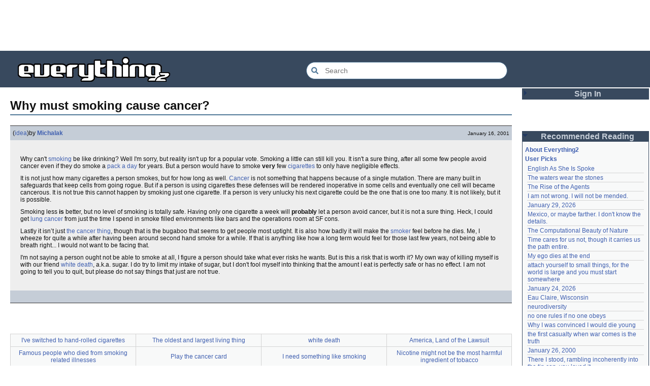

--- FILE ---
content_type: text/html; charset=utf-8
request_url: https://everything2.com/title/Why+must+smoking+cause+cancer%253F
body_size: 6362
content:
<!DOCTYPE html>
<html lang="en">
<head>
<meta charset="utf-8">
<meta http-equiv="X-UA-Compatible" content="IE=Edge" />
<title>Why must smoking cause cancer?</title>
<link rel="stylesheet" id="basesheet" type="text/css" href="https://s3-us-west-2.amazonaws.com/deployed.everything2.com/12f701fc1c860c10ddd3467bb16b07723732e55f/br/1973976.css" media="all">
<link rel="stylesheet" id="printsheet" type="text/css" href="https://s3-us-west-2.amazonaws.com/deployed.everything2.com/12f701fc1c860c10ddd3467bb16b07723732e55f/br/2004473.css" media="print">
<base href="https://everything2.com">
<link rel="canonical" href="https://everything2.com/node/e2node/Why%20must%20smoking%20cause%20cancer%3F">
<meta name="robots" content="index,follow">
<meta name="description" content="Why can&#39;t smoking be like drinking? Well I&#39;m sorry, but reality isn&#39;t up for a popular vote. Smoking a little can still kill you. It isn&#39;t a sure thing,...">
<!-- Open Graph / Facebook -->
<meta property="og:type" content="article">
<meta property="og:url" content="https://everything2.com/node/e2node/Why%20must%20smoking%20cause%20cancer%3F">
<meta property="og:title" content="Why must smoking cause cancer?">
<meta property="og:description" content="Why can&#39;t smoking be like drinking? Well I&#39;m sorry, but reality isn&#39;t up for a popular vote. Smoking a little can still kill you. It isn&#39;t a sure thing,...">
<meta property="og:site_name" content="Everything2">
<meta property="article:published_time" content="2001-01-16 03:05:22">
<!-- Twitter -->
<meta name="twitter:card" content="summary">
<meta name="twitter:title" content="Why must smoking cause cancer?">
<meta name="twitter:description" content="Why can&#39;t smoking be like drinking? Well I&#39;m sorry, but reality isn&#39;t up for a popular vote. Smoking a little can still kill you. It isn&#39;t a sure thing,...">
<link rel="icon" href="https://s3-us-west-2.amazonaws.com/deployed.everything2.com/12f701fc1c860c10ddd3467bb16b07723732e55f/static/favicon.ico" type="image/vnd.microsoft.icon">
<!--[if lt IE 8]><link rel="shortcut icon" href="https://s3-us-west-2.amazonaws.com/deployed.everything2.com/12f701fc1c860c10ddd3467bb16b07723732e55f/static/favicon.ico" type="image/x-icon"><![endif]-->
<link rel="alternate" type="application/atom+xml" title="Everything2 New Writeups" href="/node/ticker/New+Writeups+Atom+Feed">
<meta content="width=device-width,initial-scale=1.0,user-scalable=1" name="viewport">
<!-- Preconnect to external resources for faster loading -->
<link rel="preconnect" href="https://www.googletagmanager.com" crossorigin>
<link rel="dns-prefetch" href="https://www.googletagmanager.com">
<link rel="preconnect" href="https://www.google-analytics.com" crossorigin>
<link rel="dns-prefetch" href="https://www.google-analytics.com">
<link rel="preconnect" href="https://s3-us-west-2.amazonaws.com" crossorigin>
<link rel="dns-prefetch" href="https://s3-us-west-2.amazonaws.com">
<link rel="preconnect" href="https://pagead2.googlesyndication.com" crossorigin>
<link rel="dns-prefetch" href="https://pagead2.googlesyndication.com">
<link rel="preconnect" href="https://googleads.g.doubleclick.net" crossorigin>
<link rel="dns-prefetch" href="https://googleads.g.doubleclick.net">
<link rel="preconnect" href="https://tpc.googlesyndication.com" crossorigin>
<link rel="dns-prefetch" href="https://tpc.googlesyndication.com">
<script async src="https://www.googletagmanager.com/gtag/js?id=G-2GBBBF9ZDK"></script>
<script async src="https://pagead2.googlesyndication.com/pagead/js/adsbygoogle.js?client=ca-pub-0613380022572506" crossorigin="anonymous"></script>
<script type="application/ld+json">{"@context":"https://schema.org","@graph":[{"potentialAction":{"@type":"SearchAction","query-input":"required name=search_term_string","target":{"@type":"EntryPoint","urlTemplate":"https://everything2.com/title/{search_term_string}"}},"url":"https://everything2.com/","name":"Everything2","@type":"WebSite","description":"Everything2 is a community for fiction, nonfiction, poetry, reviews, and more.","@id":"https://everything2.com/#website"},{"@type":"BreadcrumbList","itemListElement":[{"@type":"ListItem","name":"Home","position":1,"item":"https://everything2.com/"},{"@type":"ListItem","name":"Why must smoking cause cancer?","position":2}]},{"@type":"WebPage","name":"Why must smoking cause cancer?","description":"Why can't smoking be like drinking? Well I'm sorry, but reality isn't up for a popular vote. Smoking a little can still kill you. It isn't a sure thing,...","@id":"https://everything2.com/node/e2node/Why%20must%20smoking%20cause%20cancer%3F#webpage","inLanguage":"en-US","isPartOf":{"@id":"https://everything2.com/#website"},"url":"https://everything2.com/node/e2node/Why%20must%20smoking%20cause%20cancer%3F"}]}</script>
</head>
<body class="writeuppage e2node" itemscope itemtype="http://schema.org/WebPage">
<!-- React renders entire page body -->
<div id="e2-react-page-root"></div>
<script id="nodeinfojson">e2 = {"nodetype":"e2node","reactPageMode":true,"lastCommit":"12f701fc1c860c10ddd3467bb16b07723732e55f","newWriteups":[{"author":{"title":"relentless","type":"user","node_id":2049451},"writeuptype":"essay","title":"The Rise of the Agents (essay)","node_id":"2213236","parent":{"type":"e2node","node_id":2213246,"title":"The Rise of the Agents"},"is_junk":false,"notnew":false,"is_log":false},{"is_junk":false,"notnew":false,"is_log":true,"writeuptype":"opinion","author":{"title":"liha","node_id":695747,"type":"user"},"title":"January 29, 2026 (opinion)","node_id":"2213239","parent":{"node_id":2213237,"type":"e2node","title":"January 29, 2026"}},{"notnew":false,"is_junk":false,"writeuptype":"event","title":"January 24, 2026 (event)","is_log":true,"node_id":"2213235","parent":{"title":"January 24, 2026","node_id":2213219,"type":"e2node"},"author":{"title":"JD","node_id":1455010,"type":"user"}},{"is_junk":false,"notnew":false,"writeuptype":"person","title":"no one rules if no one obeys (person)","is_log":false,"author":{"node_id":1252419,"type":"user","title":"gate"},"node_id":"2213232","parent":{"title":"no one rules if no one obeys","node_id":2102192,"type":"e2node"}},{"is_log":false,"author":{"type":"user","node_id":1153472,"title":"etouffee"},"node_id":"2211934","parent":{"title":"My ego dies at the end","type":"e2node","node_id":2211933},"is_junk":false,"notnew":false,"writeuptype":"thing","title":"My ego dies at the end (thing)"},{"notnew":false,"is_junk":false,"title":"neurodiversity (essay)","writeuptype":"essay","is_log":false,"parent":{"node_id":1708121,"type":"e2node","title":"neurodiversity"},"node_id":"2213231","author":{"node_id":1017738,"type":"user","title":"Oolong"}},{"is_log":false,"parent":{"title":"neurodiversity","node_id":1708121,"type":"e2node"},"node_id":"2213226","author":{"node_id":977360,"type":"user","title":"Glowing Fish"},"notnew":false,"is_junk":false,"title":"neurodiversity (essay)","writeuptype":"essay"},{"is_junk":false,"is_log":false,"notnew":false,"title":"Acclimatation (thing)","author":{"title":"avebiewa","node_id":2197862,"type":"user"},"writeuptype":"thing","parent":{"title":"Acclimatation","type":"e2node","node_id":178855},"node_id":"2213221"},{"is_junk":false,"notnew":false,"title":"Christmas Tree (thing)","writeuptype":"thing","is_log":false,"author":{"type":"user","node_id":2212534,"title":"Finky"},"parent":{"node_id":115971,"type":"e2node","title":"Christmas Tree"},"node_id":"2213218"},{"is_log":true,"parent":{"type":"e2node","node_id":2213213,"title":"January 23, 2026"},"node_id":"2213212","author":{"node_id":2178478,"type":"user","title":"passalidae"},"notnew":false,"is_junk":false,"title":"January 23, 2026 (log)","writeuptype":"log"},{"title":"Fantastic Four Annual #16 (review)","writeuptype":"review","is_junk":false,"notnew":false,"author":{"node_id":977360,"type":"user","title":"Glowing Fish"},"parent":{"title":"Fantastic Four Annual #16","node_id":2213216,"type":"e2node"},"node_id":"2213217","is_log":false},{"notnew":false,"is_log":false,"is_junk":false,"node_id":"2213189","parent":{"title":"Eau Claire, Wisconsin","type":"e2node","node_id":2213211},"writeuptype":"personal","author":{"node_id":2201248,"type":"user","title":"lilah june"},"title":"Eau Claire, Wisconsin (personal)"},{"is_log":false,"node_id":"2213206","parent":{"node_id":2144970,"type":"e2node","title":"Neurodivergent"},"author":{"title":"Oolong","node_id":1017738,"type":"user"},"notnew":false,"is_junk":false,"writeuptype":"idea","title":"Neurodivergent (idea)"},{"writeuptype":"opinion","author":{"title":"Finky","node_id":2212534,"type":"user"},"title":"A Retrospective on the Dena Against ICE Walkout, One Year Later (opinion)","node_id":"2213203","parent":{"title":"A Retrospective on the Dena Against ICE Walkout, One Year Later","type":"e2node","node_id":2213204},"is_junk":false,"notnew":false,"is_log":false},{"is_junk":false,"notnew":false,"title":"Mindfulword on Hankies (opinion)","writeuptype":"opinion","is_log":false,"author":{"type":"user","node_id":2119789,"title":"mic_ernst"},"parent":{"type":"e2node","node_id":2213201,"title":"Mindfulword on Hankies"},"node_id":"2213200"},{"parent":{"type":"e2node","node_id":2213145,"title":"Disco Elysium"},"node_id":"2213195","author":{"type":"user","node_id":2068077,"title":"Dustyblue"},"is_log":false,"title":"Disco Elysium (thing)","writeuptype":"thing","notnew":false,"is_junk":false},{"notnew":false,"is_junk":false,"writeuptype":"thing","title":"coffee snobs (thing)","is_log":false,"node_id":"2213172","parent":{"node_id":676472,"type":"e2node","title":"coffee snobs"},"author":{"title":"wertperch","node_id":958245,"type":"user"}},{"parent":{"type":"e2node","node_id":2213194,"title":"Twilight Land"},"node_id":"2213047","title":"Twilight Land (thing)","writeuptype":"thing","author":{"type":"user","node_id":2068077,"title":"Dustyblue"},"is_log":false,"notnew":false,"is_junk":false},{"author":{"title":"Dustyblue","node_id":2068077,"type":"user"},"node_id":"2213193","parent":{"title":"Dungeon Crawler Carl","node_id":2211490,"type":"e2node"},"is_log":false,"writeuptype":"thing","title":"Dungeon Crawler Carl (thing)","is_junk":false,"notnew":false},{"node_id":"2213066","parent":{"title":"Conjure Wife","type":"e2node","node_id":1534051},"author":{"node_id":2068077,"type":"user","title":"Dustyblue"},"is_log":false,"writeuptype":"thing","title":"Conjure Wife (thing)","notnew":false,"is_junk":false},{"is_log":false,"parent":{"title":"Telegraph Avenue","node_id":88301,"type":"e2node"},"node_id":"2213191","author":{"title":"Glowing Fish","node_id":977360,"type":"user"},"notnew":false,"is_junk":false,"title":"Telegraph Avenue (review)","writeuptype":"review"},{"title":"Mexico, or maybe farther. I don't know the details. (personal)","author":{"node_id":983517,"type":"user","title":"panamaus"},"writeuptype":"personal","parent":{"title":"Mexico, or maybe farther. I don't know the details.","node_id":2151966,"type":"e2node"},"node_id":"2213186","is_junk":false,"is_log":false,"notnew":false},{"is_junk":false,"is_log":true,"notnew":false,"title":"September 15, 2006 (essay)","author":{"title":"iceowl","node_id":1269886,"type":"user"},"writeuptype":"essay","parent":{"title":"September 15, 2006","type":"e2node","node_id":1833558},"node_id":"1833807"},{"writeuptype":"thing","title":"A Final Message From Scott Adams (thing)","notnew":false,"is_junk":false,"node_id":"2213166","parent":{"type":"e2node","node_id":2213187,"title":"A Final Message From Scott Adams"},"author":{"title":"Pandeism Fish","node_id":1902455,"type":"user"},"is_log":false},{"writeuptype":"place","title":"Hotworx (place)","is_junk":false,"notnew":false,"author":{"title":"savpixie","node_id":1505883,"type":"user"},"node_id":"2213182","parent":{"title":"Hotworx","type":"e2node","node_id":2213184},"is_log":false},{"node_id":"2213173","parent":{"title":"root log: January update - Live Search is Live!","node_id":2213144,"type":"e2node"},"author":{"title":"Sylvar","node_id":5988,"type":"user"},"is_log":true,"writeuptype":"thing","title":"root log: January update - Live Search is Live! (thing)","notnew":false,"is_junk":false},{"is_log":false,"author":{"title":"Pandeism Fish","node_id":1902455,"type":"user"},"parent":{"title":"Row, row, row your boat","type":"e2node","node_id":944588},"node_id":"2213168","is_junk":false,"notnew":false,"title":"Row, row, row your boat (thing)","writeuptype":"thing"},{"author":{"type":"user","node_id":1017738,"title":"Oolong"},"node_id":"2213165","parent":{"title":"January 15, 2026","type":"e2node","node_id":2213170},"is_log":true,"writeuptype":"log","title":"January 15, 2026 (log)","is_junk":false,"notnew":false},{"parent":{"title":"Emotive Conjugation","type":"e2node","node_id":2212393},"node_id":"2213039","author":{"title":"teleny","node_id":3473,"type":"user"},"is_log":false,"title":"Emotive Conjugation (idea)","writeuptype":"idea","notnew":false,"is_junk":false},{"writeuptype":"thing","title":"Black Coffee (thing)","notnew":false,"is_junk":false,"node_id":"2213158","parent":{"type":"e2node","node_id":98029,"title":"Black Coffee"},"author":{"node_id":958245,"type":"user","title":"wertperch"},"is_log":false},{"author":{"title":"passalidae","type":"user","node_id":2178478},"parent":{"title":"the blurry boundary between immersion and obsession","node_id":2213161,"type":"e2node"},"node_id":"2213160","is_log":false,"title":"the blurry boundary between immersion and obsession (opinion)","writeuptype":"opinion","is_junk":false,"notnew":false},{"is_log":true,"parent":{"title":"root log: January 2026 - Mobile is live, themes resurrected","type":"e2node","node_id":2213156},"node_id":"2213155","author":{"node_id":459692,"type":"user","title":"jaybonci"},"notnew":false,"is_junk":false,"title":"root log: January 2026 - Mobile is live, themes resurrected (thing)","writeuptype":"thing"},{"writeuptype":"review","title":"A Woman's Story (review)","is_junk":false,"notnew":false,"author":{"title":"Glowing Fish","type":"user","node_id":977360},"node_id":"2213153","parent":{"title":"A Woman's Story","node_id":2213152,"type":"e2node"},"is_log":false},{"author":{"title":"Auspice","node_id":1866071,"type":"user"},"writeuptype":"personal","title":"Time cares for us not, though it carries us the path entire. (personal)","node_id":"2213147","parent":{"type":"e2node","node_id":2184246,"title":"Time cares for us not, though it carries us the path entire."},"is_junk":false,"notnew":false,"is_log":false},{"is_junk":false,"notnew":false,"is_log":true,"author":{"type":"user","node_id":459692,"title":"jaybonci"},"writeuptype":"log","title":"root log: January update - Live Search is Live! (log)","node_id":"2213141","parent":{"type":"e2node","node_id":2213144,"title":"root log: January update - Live Search is Live!"}},{"is_log":false,"author":{"title":"Jet-Poop","node_id":6339,"type":"user"},"node_id":"2213143","parent":{"type":"e2node","node_id":2213142,"title":"Skurge the Executioner"},"is_junk":false,"notnew":false,"writeuptype":"person","title":"Skurge the Executioner (person)"},{"is_log":false,"parent":{"title":"notes written by hand","node_id":1905443,"type":"e2node"},"node_id":"2213139","author":{"node_id":1866071,"type":"user","title":"Auspice"},"notnew":false,"is_junk":false,"title":"notes written by hand (poetry)","writeuptype":"poetry"},{"title":"In Chancery (review)","writeuptype":"review","is_junk":false,"notnew":false,"author":{"title":"Glowing Fish","type":"user","node_id":977360},"parent":{"title":"In Chancery","type":"e2node","node_id":2213137},"node_id":"2213138","is_log":false},{"is_log":false,"author":{"title":"BookReader","node_id":1681230,"type":"user"},"parent":{"type":"e2node","node_id":2213122,"title":"Sor Juana"},"node_id":"2213124","is_junk":false,"notnew":false,"title":"Sor Juana (poetry)","writeuptype":"poetry"}],"title":"Why must smoking cause cancer?","hasMessagesNodelet":0,"developerNodelet":{},"use_local_assets":"0","lastnode_id":null,"node":{"type":"e2node","node_id":"581214","title":"Why must smoking cause cancer?","createtime":959749676},"assets_location":"https://s3-us-west-2.amazonaws.com/deployed.everything2.com/12f701fc1c860c10ddd3467bb16b07723732e55f","architecture":"aarch64","chatterbox":{"miniMessages":[],"roomTopic":"Massive site change may have surfaced various issues. See: [root log: mid-December 2025: Writeup display overhaul], and report any problems. - Publication problems fixed. Thank you -[jaybonci|jb]","roomName":"outside","showMessagesInChatterbox":1,"messages":[]},"guest":1,"nodeletorder":["sign_in","recommended_reading","new_writeups"],"contentData":{"e2node":{"locked":0,"softlinks":[{"title":"I've switched to hand-rolled cigarettes","filled":true,"hits":63,"node_id":"531098","type":"e2node"},{"filled":true,"title":"The oldest and largest living thing","node_id":"446541","hits":54,"type":"e2node"},{"filled":true,"title":"white death","node_id":"68449","hits":42,"type":"e2node"},{"filled":true,"title":"America, Land of the Lawsuit","hits":19,"node_id":"135846","type":"e2node"},{"node_id":"1059161","hits":18,"type":"e2node","title":"Famous people who died from smoking related illnesses","filled":true},{"hits":14,"type":"e2node","node_id":"733433","filled":true,"title":"Play the cancer card"},{"type":"e2node","hits":12,"node_id":"758169","filled":true,"title":"I need something like smoking"},{"type":"e2node","hits":10,"node_id":"1094080","filled":true,"title":"Nicotine might not be the most harmful ingredient of tobacco"},{"filled":true,"title":"I would like to spiritually attune your face with my knee","hits":9,"type":"e2node","node_id":"598167"},{"title":"The McDonald's coffee lawsuit","filled":true,"hits":8,"node_id":"1107089","type":"e2node"},{"node_id":"448862","hits":8,"type":"e2node","filled":false,"title":"one-click lawsuit"},{"node_id":"1094284","hits":7,"type":"e2node","filled":true,"title":"Smoking and Religion: An Analogue?"},{"node_id":"852591","hits":3,"type":"e2node","title":"lung dart","filled":true},{"node_id":"2209240","hits":2,"type":"e2node","filled":true,"title":"invasive moderately differentiated colonic adenocarcinoma"},{"node_id":"2194161","hits":2,"type":"e2node","title":"surgical consent","filled":true},{"type":"e2node","hits":2,"node_id":"1744855","title":"August 20, 2005","filled":true},{"title":"Nicotrol Inhaler","filled":true,"type":"e2node","hits":2,"node_id":"1568617"},{"hits":2,"node_id":"1346860","type":"e2node","filled":true,"title":"Asian tobacco products"},{"title":"oral cancer","filled":true,"hits":2,"type":"e2node","node_id":"1169019"},{"node_id":"1036456","hits":2,"type":"e2node","title":"How to lie with statistics","filled":true},{"hits":2,"node_id":"205774","type":"e2node","filled":true,"title":"Chipper"},{"title":"cure for cancer","filled":true,"hits":2,"type":"e2node","node_id":"79169"},{"type":"e2node","hits":2,"node_id":"76243","filled":true,"title":"Smoker"},{"title":"Cancer","filled":true,"node_id":"12952","hits":2,"type":"e2node"}],"node_id":581214,"type":"e2node","orderlock_user":0,"author":{"title":"Content Editors","type":"usergroup","node_id":923653},"group":[{"doctext":"<p>Why can't [smoking] be like drinking? Well I'm sorry, but reality isn't up for a popular vote. Smoking a little can still kill you. It isn't a sure thing, after all some few people avoid cancer even if they do smoke a [pack a day] for years. But a person would have to smoke <b>very</b> few [cigarettes] to only have negligible effects.\r\n\r\n<p>It is not just how many cigarettes a person smokes, but for how long as well. [Cancer] is not something that happens because of a single mutation. There are many built in safeguards that keep cells from going rogue. But if a person is using cigarettes these defenses will be rendered inoperative in some cells and eventually one cell will became cancerous. It is not true this cannot happen by smoking just one cigarette. If a person is very unlucky his next cigarette could be the one that is one too many. It is not likely, but it is possible.\r\n\r\n<p>Smoking less <b>is</b> better, but no level of smoking is totally safe. Having only one cigarette a week will <b>probably</b> let a person avoid cancer, but it is not a sure thing. Heck, I could get [lung cancer] from just the time I spend in smoke filled environments like bars and the operations room at SF cons.\r\n\r\n<p>Lastly it isn’t just [smoking cures cancer|the cancer thing], though that is the bugaboo that seems to get people most uptight. It is also how badly it will make the [smoker] feel before he dies. Me, I wheeze for quite a while after having been around second hand smoke for a while. If that is anything like how a long term would feel for those last few years, not being able to breath right... I would not want to be facing that.\r\n\r\n<p>I'm not saying a person ought not be able to smoke at all, I figure a person should take what ever risks he wants. But is this a risk that is worth it? My own way of killing myself is with our friend [white death], a.k.a. sugar. I do try to limit my intake of sugar, but I don't fool myself into thinking that the amount I eat is perfectly safe or has no effect. I am not going to tell you to quit, but please do not say things that just are not true.","createtime":"2001-01-16T03:05:22Z","title":"Why must smoking cause cancer? (idea)","publishtime":"2001-01-16T03:05:22Z","writeuptype":"idea","node_id":912848,"type":"writeup","author":{"lasttime":"2003-03-24T18:59:27Z","is_bot":0,"hidelastseen":0,"title":"Michalak","type":"user","node_id":453585}}],"createtime":"2000-05-31T05:07:56Z","title":"Why must smoking cause cancer?","createdby":{"title":"dragoon","type":"user","node_id":509159}},"type":"e2node","user":{"info_authorsince_off":0,"can_cool":0,"node_id":"779713","is_guest":1,"votesafety":0,"title":"Guest User","coolsleft":0,"coolsafety":0,"is_editor":0,"can_vote":0},"categories":[]},"node_id":"581214","coolnodes":[{"latest_cool":"2026-01-31 13:44:41","writeupCooled":2,"parentTitle":"English As She Is Spoke","wu_author":"TheChronicler","coolwriteups_id":1164290,"parentNode":608757},{"wu_author":"colonelmustard","coolwriteups_id":1987469,"parentNode":1987467,"latest_cool":"2026-01-31 13:42:29","writeupCooled":6,"parentTitle":"The waters wear the stones"},{"writeupCooled":2,"parentTitle":"The Rise of the Agents","latest_cool":"2026-01-30 18:58:00","parentNode":2213246,"wu_author":"relentless","coolwriteups_id":2213236},{"parentTitle":"I am not wrong. I will not be mended.","writeupCooled":3,"latest_cool":"2026-01-30 16:50:58","parentNode":1160882,"coolwriteups_id":1160883,"wu_author":"MizerieRose"},{"coolwriteups_id":2213238,"wu_author":"savpixie","parentNode":2213237,"latest_cool":"2026-01-29 23:45:08","parentTitle":"January 29, 2026","writeupCooled":1},{"writeupCooled":5,"parentTitle":"Mexico, or maybe farther. I don't know the details.","latest_cool":"2026-01-29 08:01:24","parentNode":2151966,"wu_author":"panamaus","coolwriteups_id":2213186},{"parentNode":1287274,"wu_author":"charlie_b","coolwriteups_id":1287275,"writeupCooled":2,"parentTitle":"The Computational Beauty of Nature","latest_cool":"2026-01-29 07:57:30"},{"latest_cool":"2026-01-29 04:53:42","parentTitle":"Time cares for us not, though it carries us the path entire.","writeupCooled":2,"coolwriteups_id":2213147,"wu_author":"Auspice","parentNode":2184246},{"latest_cool":"2026-01-28 22:27:50","parentTitle":"My ego dies at the end","writeupCooled":3,"coolwriteups_id":2211934,"wu_author":"etouffee","parentNode":2211933},{"wu_author":"moeyz","coolwriteups_id":2114149,"parentNode":2066537,"latest_cool":"2026-01-28 22:01:04","writeupCooled":5,"parentTitle":"attach yourself to small things, for the world is large and you must start somewhere"},{"parentNode":2213219,"wu_author":"JD","coolwriteups_id":2213235,"writeupCooled":1,"parentTitle":"January 24, 2026","latest_cool":"2026-01-28 18:52:42"},{"parentNode":2213211,"coolwriteups_id":2213189,"wu_author":"lilah june","parentTitle":"Eau Claire, Wisconsin","writeupCooled":2,"latest_cool":"2026-01-28 12:40:05"},{"latest_cool":"2026-01-28 11:37:57","writeupCooled":2,"parentTitle":"neurodiversity","wu_author":"Oolong","coolwriteups_id":2213231,"parentNode":1708121},{"parentNode":2102192,"coolwriteups_id":2213232,"wu_author":"gate","parentTitle":"no one rules if no one obeys","writeupCooled":2,"latest_cool":"2026-01-28 04:59:56"},{"wu_author":"whizkid","coolwriteups_id":692229,"parentNode":153356,"latest_cool":"2026-01-27 23:33:48","writeupCooled":2,"parentTitle":"Why I was convinced I would die young"},{"writeupCooled":3,"parentTitle":"the first casualty when war comes is the truth","latest_cool":"2026-01-27 07:44:20","parentNode":1007267,"wu_author":"evilrooster","coolwriteups_id":1007269},{"wu_author":"discofever","coolwriteups_id":404464,"parentNode":400828,"latest_cool":"2026-01-27 05:49:21","writeupCooled":1,"parentTitle":"January 26, 2000"},{"parentNode":536979,"coolwriteups_id":2001529,"wu_author":"icicle","parentTitle":"There I stood, rambling incoherently into the tin can, you loved it","writeupCooled":3,"latest_cool":"2026-01-27 04:18:05"},{"writeupCooled":1,"parentTitle":"Zone of Proximal Development","latest_cool":"2026-01-26 23:02:34","parentNode":2152729,"wu_author":"Zephronias","coolwriteups_id":2123759},{"latest_cool":"2026-01-26 18:22:45","writeupCooled":1,"parentTitle":"neurodiversity","wu_author":"Glowing Fish","coolwriteups_id":2213226,"parentNode":1708121},{"parentTitle":"Nevermind","writeupCooled":6,"latest_cool":"2026-01-26 14:54:29","parentNode":45146,"coolwriteups_id":1211695,"wu_author":"Devon"},{"latest_cool":"2026-01-26 06:20:36","parentTitle":"brick and mortar","writeupCooled":2,"coolwriteups_id":972500,"wu_author":"Lord Brawl","parentNode":452951},{"latest_cool":"2026-01-26 03:49:46","writeupCooled":2,"parentTitle":"The Mayor of Casterbridge","wu_author":"Glowing Fish","coolwriteups_id":2154366,"parentNode":1515456},{"parentNode":2213093,"wu_author":"jaybonci","coolwriteups_id":2213103,"writeupCooled":7,"parentTitle":"root log: January 2026","latest_cool":"2026-01-25 12:26:47"},{"parentNode":1833558,"coolwriteups_id":1833807,"wu_author":"iceowl","parentTitle":"September 15, 2006","writeupCooled":5,"latest_cool":"2026-01-25 11:13:45"},{"latest_cool":"2026-01-25 08:22:24","writeupCooled":2,"parentTitle":"Initial Public Offering","wu_author":"Nordicfrost","coolwriteups_id":1283740,"parentNode":85493},{"parentTitle":"Acclimatation","writeupCooled":1,"latest_cool":"2026-01-25 08:00:07","parentNode":178855,"coolwriteups_id":2213221,"wu_author":"avebiewa"},{"coolwriteups_id":1520245,"wu_author":"Trilateral Chairman","parentNode":48291,"latest_cool":"2026-01-25 02:17:41","parentTitle":"Manufacturing Consent","writeupCooled":5},{"coolwriteups_id":2213166,"wu_author":"Pandeism Fish","parentNode":2213187,"latest_cool":"2026-01-24 19:29:26","parentTitle":"A Final Message From Scott Adams","writeupCooled":4},{"parentTitle":"What do you know of me, or I of you?","writeupCooled":6,"latest_cool":"2026-01-24 10:24:05","parentNode":830822,"coolwriteups_id":831080,"wu_author":"graceness"}],"pageheader":{},"display_prefs":{"rtn_hidecwu":0,"vit_hidemaintenance":0,"num_newwus":"10","vit_hidemisc":0,"rtn_hideedc":0,"vit_hidenodeinfo":0,"edn_hideutil":0,"vit_hidelist":0,"rtn_hidenws":0,"vit_hidenodeutil":0,"nw_nojunk":false,"edn_hideedev":0},"recaptcha":{"enabled":true,"publicKey":"6LeF2BwsAAAAAMrkwFG7CXJmF6p0hV2swBxYfqc2"},"staffpicks":[{"node_id":"1840431","type":"e2node","title":"How to install Linux for the total n00b"},{"node_id":"658535","type":"e2node","title":"Onigiri"},{"node_id":"38716","type":"e2node","title":"Unicorn"},{"node_id":"30042","type":"e2node","title":"origami"},{"type":"e2node","node_id":"491033","title":"A Swiftly Tilting Planet"},{"node_id":"1028921","type":"e2node","title":"I am three, she said"},{"type":"e2node","node_id":"1689613","title":"Christmas with the Super-Heroes"},{"title":"Brazil","node_id":"22996","type":"e2node"},{"title":"John Walker Lindh","type":"e2node","node_id":"1242277"},{"title":"Gloomy Sunday","node_id":"485103","type":"e2node"},{"node_id":"29372","type":"e2node","title":"Irish"},{"title":"Cut and paste writeups will die","node_id":"1280454","type":"e2node"},{"title":"Dies Irae","type":"e2node","node_id":"96710"},{"title":"Peter the Great","node_id":"388140","type":"e2node"},{"title":"There is magic in this world","node_id":"1277426","type":"e2node"}],"user":{"chanop":false,"admin":false,"node_id":"779713","guest":true,"in_room":"0","editor":false,"developer":true,"title":"Guest User"}}</script>
<script src="https://s3-us-west-2.amazonaws.com/deployed.everything2.com/12f701fc1c860c10ddd3467bb16b07723732e55f/br/main.bundle.js" type="text/javascript"></script>
</body>
</html>


--- FILE ---
content_type: text/html; charset=utf-8
request_url: https://www.google.com/recaptcha/api2/aframe
body_size: 267
content:
<!DOCTYPE HTML><html><head><meta http-equiv="content-type" content="text/html; charset=UTF-8"></head><body><script nonce="DHxC8uToPvWTFQ5VlGcANQ">/** Anti-fraud and anti-abuse applications only. See google.com/recaptcha */ try{var clients={'sodar':'https://pagead2.googlesyndication.com/pagead/sodar?'};window.addEventListener("message",function(a){try{if(a.source===window.parent){var b=JSON.parse(a.data);var c=clients[b['id']];if(c){var d=document.createElement('img');d.src=c+b['params']+'&rc='+(localStorage.getItem("rc::a")?sessionStorage.getItem("rc::b"):"");window.document.body.appendChild(d);sessionStorage.setItem("rc::e",parseInt(sessionStorage.getItem("rc::e")||0)+1);localStorage.setItem("rc::h",'1769914414181');}}}catch(b){}});window.parent.postMessage("_grecaptcha_ready", "*");}catch(b){}</script></body></html>